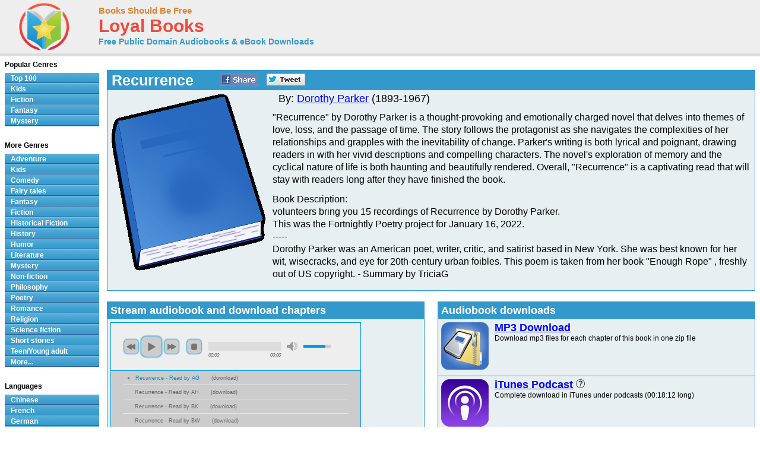

--- FILE ---
content_type: text/html; charset=UTF-8
request_url: http://www.loyalbooks.com/book/carousel?book=recurrence-by-dorothy-parker
body_size: 837
content:
<!DOCTYPE HTML PUBLIC "-//W3C//DTD HTML 4.01 Transitional//EN" "http://www.w3.org/TR/html4/loose.dtd">
<html xmlns:og="http://opengraphprotocol.org/schema/" xmlns:fb="http://ogp.me/ns/fb#"> 
<head>


<meta http-equiv="Content-Type" content="text/html;charset=utf-8">



<meta name="robots" content="noindex, nofollow">
<link rel="stylesheet" type="text/css" href="/desktop3.css">
</head>
<body>


<table class="link" summary="Audio books">
<tr><th class="link" colspan="4"><h1>Similar free audio books &#8212; Poetry</h1></th></tr>
<tr>
<td class="link" width="25%" valign="top" align="center">
<div style="height:295px"><a href="/book/leaves-of-grass-by-walt-whitman" target="_top" rel="nofollow">
<img class="layout" src="/image/layout2/Leaves-of-Grass.jpg" alt="Leaves of Grass by Walt Whitman"></a><br>
<a href="/book/leaves-of-grass-by-walt-whitman" target="_top" rel="nofollow">
<b>Leaves of Grass</b></a><br>Walt Whitman
<br><a href="/book/leaves-of-grass-by-walt-whitman" target="_top" rel="nofollow">
<div class="s-desktop" id="star5"></div>
</a>
</div></td>
<td class="link" width="25%" valign="top" align="center">
<div style="height:295px"><a href="/book/aeneid-by-vergil" target="_top" rel="nofollow">
<img class="layout" src="/image/layout2/aeneid-by-vergil.jpg" alt="The Aeneid by Publius Vergilius Maro"></a><br>
<a href="/book/aeneid-by-vergil" target="_top" rel="nofollow">
<b>The Aeneid</b></a><br>Publius Vergilius Maro
<br><a href="/book/aeneid-by-vergil" target="_top" rel="nofollow">
<div class="s-desktop" id="star4"></div>
</a>
</div></td>
<td class="link" width="25%" valign="top" align="center">
<div style="height:295px"><a href="/book/the-jungle-book-by-rudyard-kipling" target="_top" rel="nofollow">
<img class="layout" src="/image/layout2/Jungle-Book-by-Rudyard-Kipling-2.jpg" alt="The Jungle Book by Rudyard Kipling"></a><br>
<a href="/book/the-jungle-book-by-rudyard-kipling" target="_top" rel="nofollow">
<b>The Jungle Book</b></a><br>Rudyard Kipling
<br><a href="/book/the-jungle-book-by-rudyard-kipling" target="_top" rel="nofollow">
<div class="s-desktop" id="star5"></div>
</a>
</div></td>
<td class="link" width="25%" valign="top" align="center">
<div style="height:295px"><a href="/book/henry-wadsworth-longfellow-collection-001" target="_top" rel="nofollow">
<img class="layout" src="/image/layout2/henry-wadsworth-longfellow-collection-001.jpg" alt="Henry Wadsworth Longfellow Collection Vol. 001 by Henry Wadsworth Longfellow"></a><br>
<a href="/book/henry-wadsworth-longfellow-collection-001" target="_top" rel="nofollow">
<b>Henry Wadsworth Longfellow Collection Vol. 001</b></a><br>Henry Wadsworth Longfellow
</div></td>
</tr>
</table>


</body>
</html>